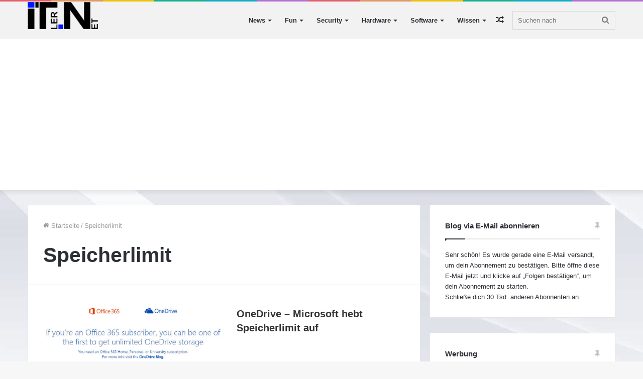

--- FILE ---
content_type: text/html; charset=utf-8
request_url: https://www.google.com/recaptcha/api2/aframe
body_size: 266
content:
<!DOCTYPE HTML><html><head><meta http-equiv="content-type" content="text/html; charset=UTF-8"></head><body><script nonce="PoUIl_ab5n4InEUbSJGqmA">/** Anti-fraud and anti-abuse applications only. See google.com/recaptcha */ try{var clients={'sodar':'https://pagead2.googlesyndication.com/pagead/sodar?'};window.addEventListener("message",function(a){try{if(a.source===window.parent){var b=JSON.parse(a.data);var c=clients[b['id']];if(c){var d=document.createElement('img');d.src=c+b['params']+'&rc='+(localStorage.getItem("rc::a")?sessionStorage.getItem("rc::b"):"");window.document.body.appendChild(d);sessionStorage.setItem("rc::e",parseInt(sessionStorage.getItem("rc::e")||0)+1);localStorage.setItem("rc::h",'1769027528492');}}}catch(b){}});window.parent.postMessage("_grecaptcha_ready", "*");}catch(b){}</script></body></html>